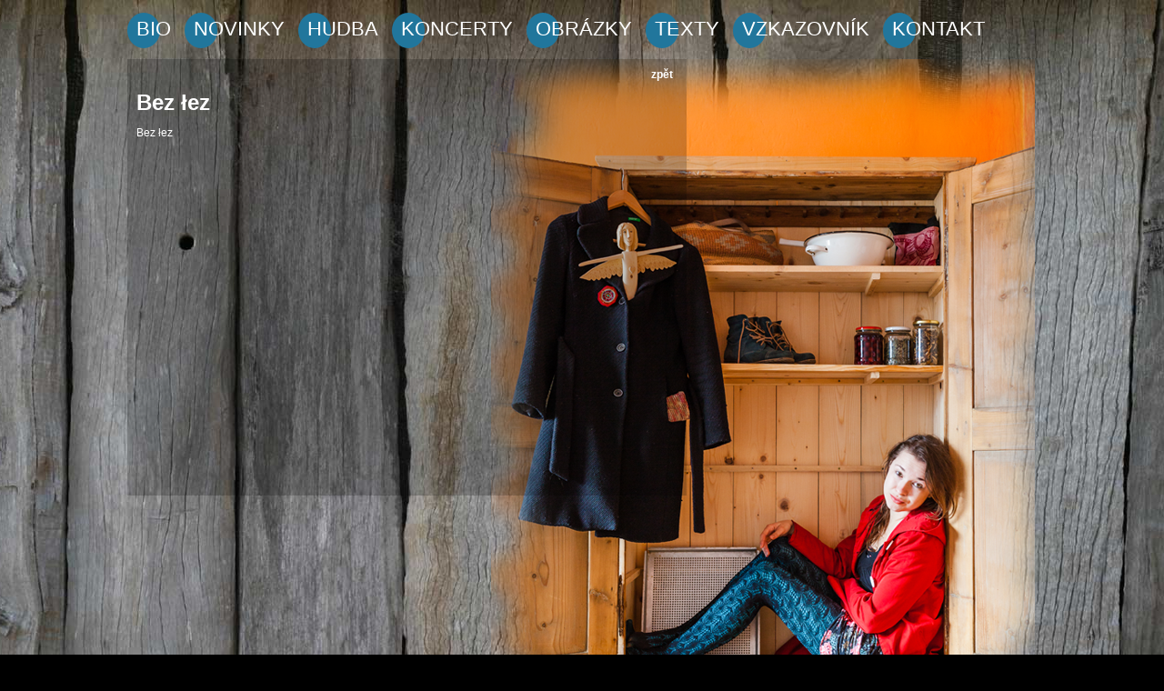

--- FILE ---
content_type: text/html; charset=UTF-8
request_url: https://www.beatabocek.com/bez-ez-text-42.html
body_size: 1128
content:
<!DOCTYPE html PUBLIC "-//W3C//DTD XHTML 1.0 Transitional//EN" "http://www.w3.org/TR/xhtml1/DTD/xhtml1-transitional.dtd">
<html xmlns="http://www.w3.org/1999/xhtml">
<head>
<title>Beata Bocek - textařka, zpěvačka, skladatelka - oficiální web</title>
<meta http-equiv="Content-Type" content="text/html; charset=utf-8" />
<meta name="Description" content="Beata Bocek - textařka, zpěvačka, skladatelka" />
<meta name="Keywords" content="beata bocek, textařka, zpěvačka, skladatelka />
<meta name="author" content="Ing. Kamil Mrázek - www.obsah.info" />
<meta name="robots" content="index,follow" />
<link rel="shortcut icon" href="favicon.ico" />
<link href="style.css" rel="stylesheet" type="text/css" />
<script type="text/javascript" src="https://ajax.googleapis.com/ajax/libs/jquery/1.5.1/jquery.min.js"></script>
<script type="text/javascript" src="fancybox/jquery.mousewheel-3.0.4.pack.js"></script>
<script type="text/javascript" src="fancybox/jquery.fancybox-1.3.4.pack.js"></script>
<link rel="stylesheet" type="text/css" href="fancybox/jquery.fancybox-1.3.4.css" media="screen" />
<script src='https://www.google.com/recaptcha/api.js'></script>
</head>
<body>
    <script type="text/javascript">
    $(function() {
 
	$("a[rel=group]").fancybox({
		'transitionIn'	:	'elastic',
		'transitionOut'	:	'elastic',
		'speedIn'		:	400, 
		'speedOut'		:	200, 
		'overlayShow'	:	true,
		'overlayColor'		: '#000',
		'overlayOpacity'	: 0.6
	});

    });
    </script>

<div id="stranka">
<div id="hlavicka">
<div id="headercelek">
<div id="headerkomplet">
<div id="header">
<br /><div class="menukruhtext"><a href="biografie.php">BIO</a></div>
<div class="menukruhtext"><a href="novinky.php">NOVINKY</a></div>
<div class="menukruhtext"><a href="hudba.php">HUDBA</a></div>
<div class="menukruhtext"><a href="koncerty.php">KONCERTY</a></div>
<div class="menukruhtext"><a href="fotogalerie.php">OBRÁZKY</a></div>
<div class="menukruhtext"><a href="texty.php">TEXTY</a></div>
<div class="menukruhtext"><a href="guestbook.php">VZKAZOVNÍK</a></div>
<div class="menukruhtext"><a href="kontakt.php">KONTAKT</a></div>
</div>
</div>
</div>
</div>
<div id="hlavni">
<div id="obsah">
<a href="index.php">
<div class="pagebeata">
</div>
</a>
<div class="textobsahpage">
<div class="zpet"><a href="textynew.php">zpět</a></div>
<h1>Bez łez</h1>
<br />
<p>Bez łez</p>
<br class="cekat" />
</div>
</div>
</div>
<div id="paticka">
<div id="textfooter">
<div class="textfootervlevo">
<a href="index.php">www.beatabocek.com</a> | 


Návštěvníků: <strong>423019</strong>



 | <a href="en/">English</a>
</div>
<div class="textfootervpravo">
Created by <a href="http://www.obsah.info">obsah.info</a>, 2011
</div>
</div>
</div>
</div>

</body>
</html>

--- FILE ---
content_type: text/css
request_url: https://www.beatabocek.com/style.css
body_size: 1467
content:
html,body{height: 100%;padding: 0;margin: 0;}body {font-size: 12px;font-family: Verdana, Geneva, Arial, Helvetica, sans-serif;background: url("images/back.jpg") center 0 no-repeat black;background-attachment: fixed;}h1 {	display: inline;/*	color: #21769C;*/color: white;	font-size: 24px;}h2 {	color: #21769C;	font-size: 20px;}#stranka{width: 100%;height: auto;min-height: 1000px;_height: 100%; /* IE *//*text-align: justify;*/margin: 0 auto;position: relative;}#hlavicka{}#paticka{width: 100%;position: absolute;bottom: 0px;left: 0px;height: 40px;background-color: black;}#hlavni{width: 1000px;margin: 0 auto;height: auto;padding: 0px;padding-bottom: 50px; /* vyska paticky */min-height: 380px;}#headerkomplet {position: relative;margin: 0px auto;text-align: left;width: 100%;height: 65px;}#header {position: relative;margin: 0px auto;width: 1000px;height: 50px;}#headerstrankaobsah {position: relative;margin: 0px auto;width: 713px;height: 13px;}#logo {position: relative;top: 15px;float: left;}.mezera {	margin-right: 20px;}img {	border: none;}#obsah {	position: relative;margin: 0px auto;	min-width: 950px;}.textobsah {position: relative;width: 100%;padding-left: 10px;padding-right: 0px;color: white;}.textobsahpage {position: relative;width: 600px;padding-left: 10px;padding-right: 5px;color: white;background-image: url(images/backtext.png);min-height: 480px;}.uvodpic {	position: relative;margin: 0px auto;	width: 640px;	background-image: url(images/beata-otobje.jpg);	height: 427px;	}.triko {position: absolute;	width: 290px;	height: 384px;}#footernad {margin: 0px auto;position: relative;background-repeat: no-repeat;width: 100%;height: 0px;}#textfooter {font-size: 12px;position: relative;top: 2px;text-align: right;	color: #a4a4a4;	font-weight: normal;	padding-right: 5px;}.textfootervlevo {padding-left: 5px;	text-align: left;	float: left;}.textfootervpravo {	text-align: right;	float: right;}#textfooter a {font-weight: bold;	color: #21769C;	text-decoration: none;	}#textfooter a:hover {	color: #4DFFFE;	text-decoration: none;	}#footerpod {background-color: #4aa8f8;position: relative;min-width: 1148px;width: 100%;height: 0px;}.created {position: relative;top: 31px;right: 0px;color: black;text-align: right;height: 18px;padding-top: 2px;padding-right: 0px;width: 100%;}.created a{color: black;font-weight: bold;text-decoration: none;}#border img{	border: 1px solid black;}.nastred {	text-align: center;}#menuhlavni {position: relative;top: 65px;left: 100px;width: 120px;font-size: 20px;line-height: 35px;text-align: right;color: #656565;}#menuhlavni a {	text-decoration: none;	color: #656565;}#menuhlavni a:hover {	text-decoration: none;	color: #fe7501;}#menumoda {position: relative;top: 95px;left: 75px;width: 150px;font-size: 12px;line-height: 25px;text-align: right;font-weight: bold;color: #FE7501;}#menumoda a {	text-decoration: none;	color: #fe7501;}#menumoda a:hover {	text-decoration: none;	color: #656565;}#header a {	text-decoration: none;	color: white;	font-weight: normal;}#header a:hover {	text-decoration: none;	color: #4DFFFE;}a {	text-decoration: none;	color: white;	font-weight: bold;}a:hover {	text-decoration: none;	color: #4DFFFE;}.tip {position: relative;	background-image: url(images/tipy.png);	width: 165px;	height: 182px;	float: left;	color: #fe7501;	font-size: 14px;	font-weight: bold;	padding-left: 10px;	padding-right: 10px;	text-align: center;}.button {position: absolute;top: 135px;left: 20px;	background-image: url(images/button.png);	background-repeat: no-repeat;	width: 145px;	height: 27px;	cursor: pointer;	text-align: center;	color: white;	font-size: 15px;	font-weight: bold;	padding-top: 9px;}.cekat {	clear: both;}#homestranka {position: absolute;top: 332px;left: 125px;	}#homestranka a {color: #656565;font-size: 12px;text-decoration: none;font-weight: bold;	}#homestranka a:hover {	text-decoration: none;	color: #fe7501;}.povinne {	color: red;	font-size: 15px;	font-weight: bold;}label.error { float: none; color: red; padding-left: .5em; vertical-align: top; display: none; font-weight: bold;}input,textarea {	border: 1px solid black;}.buttonsubmit {	background-color: #fe7501;}.fotoprodukt {	float: left;	width: 112px;	text-align: center;}.menukruhtext {	background-image: url(images/kruh.png);	background-repeat: no-repeat;	height: 40px;	font-size: 22px;	color: white;	font-weight: normal;	padding-left: 10px;	padding-top: 5px;	float: left;	padding-right: 15px;}.menukruhtexteng {	background-image: url(images/kruh.png);	background-repeat: no-repeat;	height: 40px;	font-size: 22px;	color: white;	font-weight: normal;	padding-left: 10px;	padding-top: 5px;	float: left;	padding-right: 20px;}.pagebeata {position: absolute;left: 400px;float: right;width: 598px;height: 897px;background-image: url(images/beatapromo.png);background-repeat: no-repeat;}.homeodkaz {	text-align: right;	float: right;	}	.guestbook_datum {	text-align: right;	font-size: 10px;}#jazyklang {	position: relative;	left: 4px;	top: 163px;	font-size: 14px;}#jazyklang a {	font-weight: bold;}.zpet {text-align: right;padding: 10px;}.textypisni {	line-height: 30px;}